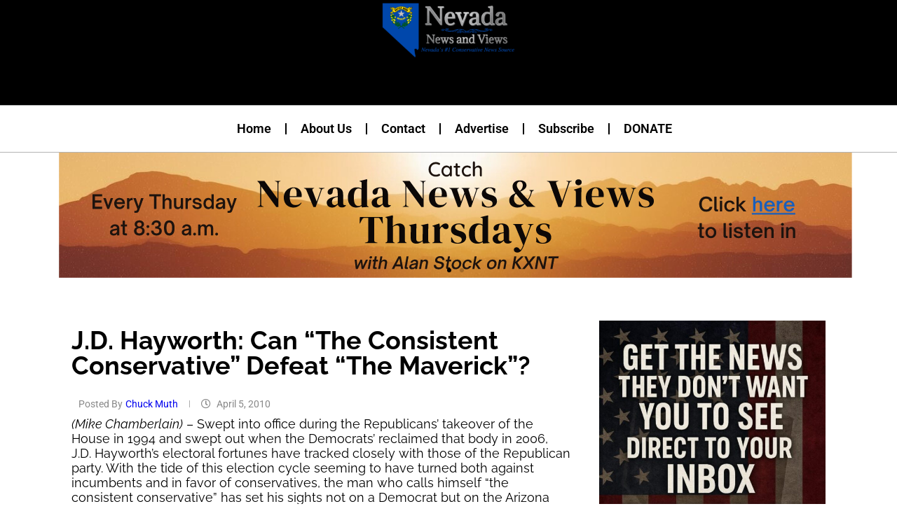

--- FILE ---
content_type: text/html; charset=utf-8
request_url: https://www.google.com/recaptcha/api2/aframe
body_size: 267
content:
<!DOCTYPE HTML><html><head><meta http-equiv="content-type" content="text/html; charset=UTF-8"></head><body><script nonce="RIoYJeGDAdcs596hNeLSFQ">/** Anti-fraud and anti-abuse applications only. See google.com/recaptcha */ try{var clients={'sodar':'https://pagead2.googlesyndication.com/pagead/sodar?'};window.addEventListener("message",function(a){try{if(a.source===window.parent){var b=JSON.parse(a.data);var c=clients[b['id']];if(c){var d=document.createElement('img');d.src=c+b['params']+'&rc='+(localStorage.getItem("rc::a")?sessionStorage.getItem("rc::b"):"");window.document.body.appendChild(d);sessionStorage.setItem("rc::e",parseInt(sessionStorage.getItem("rc::e")||0)+1);localStorage.setItem("rc::h",'1770132629380');}}}catch(b){}});window.parent.postMessage("_grecaptcha_ready", "*");}catch(b){}</script></body></html>